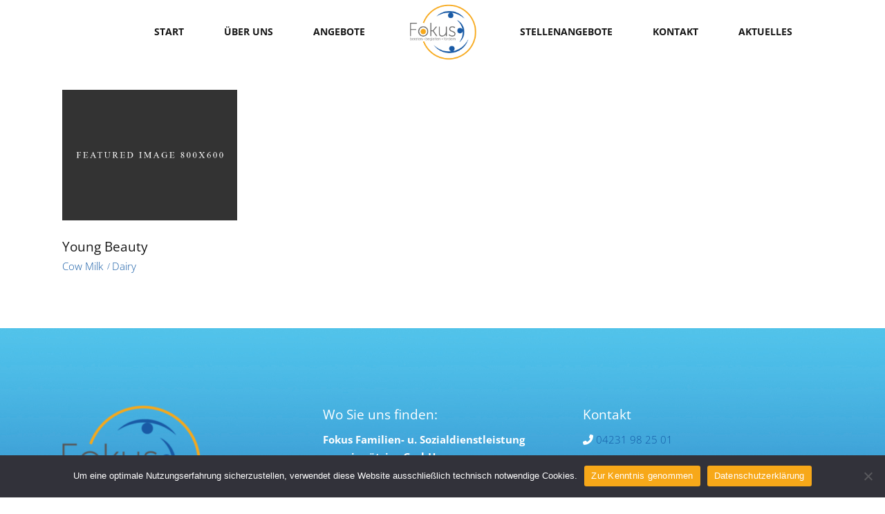

--- FILE ---
content_type: text/html; charset=UTF-8
request_url: https://fokus-verden.de/portfolio-tag/organic/
body_size: 15653
content:
<!DOCTYPE html>
<html lang="de">
<head>
	
		<meta charset="UTF-8"/>
		<link rel="profile" href="http://gmpg.org/xfn/11"/>
		
				<meta name="viewport" content="width=device-width,initial-scale=1,user-scalable=yes">
		<title>Organic &#8211; Fokus</title>
<meta name='robots' content='max-image-preview:large' />

<link rel="alternate" type="application/rss+xml" title="Fokus &raquo; Feed" href="https://fokus-verden.de/feed/" />
<link rel="alternate" type="application/rss+xml" title="Fokus &raquo; Kommentar-Feed" href="https://fokus-verden.de/comments/feed/" />
<link rel="alternate" type="application/rss+xml" title="Fokus &raquo; Organic Portfolio Tag Feed" href="https://fokus-verden.de/portfolio-tag/organic/feed/" />
<style id='wp-img-auto-sizes-contain-inline-css' type='text/css'>
img:is([sizes=auto i],[sizes^="auto," i]){contain-intrinsic-size:3000px 1500px}
/*# sourceURL=wp-img-auto-sizes-contain-inline-css */
</style>
<style id='wp-emoji-styles-inline-css' type='text/css'>

	img.wp-smiley, img.emoji {
		display: inline !important;
		border: none !important;
		box-shadow: none !important;
		height: 1em !important;
		width: 1em !important;
		margin: 0 0.07em !important;
		vertical-align: -0.1em !important;
		background: none !important;
		padding: 0 !important;
	}
/*# sourceURL=wp-emoji-styles-inline-css */
</style>
<style id='wp-block-library-inline-css' type='text/css'>
:root{--wp-block-synced-color:#7a00df;--wp-block-synced-color--rgb:122,0,223;--wp-bound-block-color:var(--wp-block-synced-color);--wp-editor-canvas-background:#ddd;--wp-admin-theme-color:#007cba;--wp-admin-theme-color--rgb:0,124,186;--wp-admin-theme-color-darker-10:#006ba1;--wp-admin-theme-color-darker-10--rgb:0,107,160.5;--wp-admin-theme-color-darker-20:#005a87;--wp-admin-theme-color-darker-20--rgb:0,90,135;--wp-admin-border-width-focus:2px}@media (min-resolution:192dpi){:root{--wp-admin-border-width-focus:1.5px}}.wp-element-button{cursor:pointer}:root .has-very-light-gray-background-color{background-color:#eee}:root .has-very-dark-gray-background-color{background-color:#313131}:root .has-very-light-gray-color{color:#eee}:root .has-very-dark-gray-color{color:#313131}:root .has-vivid-green-cyan-to-vivid-cyan-blue-gradient-background{background:linear-gradient(135deg,#00d084,#0693e3)}:root .has-purple-crush-gradient-background{background:linear-gradient(135deg,#34e2e4,#4721fb 50%,#ab1dfe)}:root .has-hazy-dawn-gradient-background{background:linear-gradient(135deg,#faaca8,#dad0ec)}:root .has-subdued-olive-gradient-background{background:linear-gradient(135deg,#fafae1,#67a671)}:root .has-atomic-cream-gradient-background{background:linear-gradient(135deg,#fdd79a,#004a59)}:root .has-nightshade-gradient-background{background:linear-gradient(135deg,#330968,#31cdcf)}:root .has-midnight-gradient-background{background:linear-gradient(135deg,#020381,#2874fc)}:root{--wp--preset--font-size--normal:16px;--wp--preset--font-size--huge:42px}.has-regular-font-size{font-size:1em}.has-larger-font-size{font-size:2.625em}.has-normal-font-size{font-size:var(--wp--preset--font-size--normal)}.has-huge-font-size{font-size:var(--wp--preset--font-size--huge)}.has-text-align-center{text-align:center}.has-text-align-left{text-align:left}.has-text-align-right{text-align:right}.has-fit-text{white-space:nowrap!important}#end-resizable-editor-section{display:none}.aligncenter{clear:both}.items-justified-left{justify-content:flex-start}.items-justified-center{justify-content:center}.items-justified-right{justify-content:flex-end}.items-justified-space-between{justify-content:space-between}.screen-reader-text{border:0;clip-path:inset(50%);height:1px;margin:-1px;overflow:hidden;padding:0;position:absolute;width:1px;word-wrap:normal!important}.screen-reader-text:focus{background-color:#ddd;clip-path:none;color:#444;display:block;font-size:1em;height:auto;left:5px;line-height:normal;padding:15px 23px 14px;text-decoration:none;top:5px;width:auto;z-index:100000}html :where(.has-border-color){border-style:solid}html :where([style*=border-top-color]){border-top-style:solid}html :where([style*=border-right-color]){border-right-style:solid}html :where([style*=border-bottom-color]){border-bottom-style:solid}html :where([style*=border-left-color]){border-left-style:solid}html :where([style*=border-width]){border-style:solid}html :where([style*=border-top-width]){border-top-style:solid}html :where([style*=border-right-width]){border-right-style:solid}html :where([style*=border-bottom-width]){border-bottom-style:solid}html :where([style*=border-left-width]){border-left-style:solid}html :where(img[class*=wp-image-]){height:auto;max-width:100%}:where(figure){margin:0 0 1em}html :where(.is-position-sticky){--wp-admin--admin-bar--position-offset:var(--wp-admin--admin-bar--height,0px)}@media screen and (max-width:600px){html :where(.is-position-sticky){--wp-admin--admin-bar--position-offset:0px}}

/*# sourceURL=wp-block-library-inline-css */
</style><style id='global-styles-inline-css' type='text/css'>
:root{--wp--preset--aspect-ratio--square: 1;--wp--preset--aspect-ratio--4-3: 4/3;--wp--preset--aspect-ratio--3-4: 3/4;--wp--preset--aspect-ratio--3-2: 3/2;--wp--preset--aspect-ratio--2-3: 2/3;--wp--preset--aspect-ratio--16-9: 16/9;--wp--preset--aspect-ratio--9-16: 9/16;--wp--preset--color--black: #000000;--wp--preset--color--cyan-bluish-gray: #abb8c3;--wp--preset--color--white: #ffffff;--wp--preset--color--pale-pink: #f78da7;--wp--preset--color--vivid-red: #cf2e2e;--wp--preset--color--luminous-vivid-orange: #ff6900;--wp--preset--color--luminous-vivid-amber: #fcb900;--wp--preset--color--light-green-cyan: #7bdcb5;--wp--preset--color--vivid-green-cyan: #00d084;--wp--preset--color--pale-cyan-blue: #8ed1fc;--wp--preset--color--vivid-cyan-blue: #0693e3;--wp--preset--color--vivid-purple: #9b51e0;--wp--preset--gradient--vivid-cyan-blue-to-vivid-purple: linear-gradient(135deg,rgb(6,147,227) 0%,rgb(155,81,224) 100%);--wp--preset--gradient--light-green-cyan-to-vivid-green-cyan: linear-gradient(135deg,rgb(122,220,180) 0%,rgb(0,208,130) 100%);--wp--preset--gradient--luminous-vivid-amber-to-luminous-vivid-orange: linear-gradient(135deg,rgb(252,185,0) 0%,rgb(255,105,0) 100%);--wp--preset--gradient--luminous-vivid-orange-to-vivid-red: linear-gradient(135deg,rgb(255,105,0) 0%,rgb(207,46,46) 100%);--wp--preset--gradient--very-light-gray-to-cyan-bluish-gray: linear-gradient(135deg,rgb(238,238,238) 0%,rgb(169,184,195) 100%);--wp--preset--gradient--cool-to-warm-spectrum: linear-gradient(135deg,rgb(74,234,220) 0%,rgb(151,120,209) 20%,rgb(207,42,186) 40%,rgb(238,44,130) 60%,rgb(251,105,98) 80%,rgb(254,248,76) 100%);--wp--preset--gradient--blush-light-purple: linear-gradient(135deg,rgb(255,206,236) 0%,rgb(152,150,240) 100%);--wp--preset--gradient--blush-bordeaux: linear-gradient(135deg,rgb(254,205,165) 0%,rgb(254,45,45) 50%,rgb(107,0,62) 100%);--wp--preset--gradient--luminous-dusk: linear-gradient(135deg,rgb(255,203,112) 0%,rgb(199,81,192) 50%,rgb(65,88,208) 100%);--wp--preset--gradient--pale-ocean: linear-gradient(135deg,rgb(255,245,203) 0%,rgb(182,227,212) 50%,rgb(51,167,181) 100%);--wp--preset--gradient--electric-grass: linear-gradient(135deg,rgb(202,248,128) 0%,rgb(113,206,126) 100%);--wp--preset--gradient--midnight: linear-gradient(135deg,rgb(2,3,129) 0%,rgb(40,116,252) 100%);--wp--preset--font-size--small: 13px;--wp--preset--font-size--medium: 20px;--wp--preset--font-size--large: 36px;--wp--preset--font-size--x-large: 42px;--wp--preset--spacing--20: 0.44rem;--wp--preset--spacing--30: 0.67rem;--wp--preset--spacing--40: 1rem;--wp--preset--spacing--50: 1.5rem;--wp--preset--spacing--60: 2.25rem;--wp--preset--spacing--70: 3.38rem;--wp--preset--spacing--80: 5.06rem;--wp--preset--shadow--natural: 6px 6px 9px rgba(0, 0, 0, 0.2);--wp--preset--shadow--deep: 12px 12px 50px rgba(0, 0, 0, 0.4);--wp--preset--shadow--sharp: 6px 6px 0px rgba(0, 0, 0, 0.2);--wp--preset--shadow--outlined: 6px 6px 0px -3px rgb(255, 255, 255), 6px 6px rgb(0, 0, 0);--wp--preset--shadow--crisp: 6px 6px 0px rgb(0, 0, 0);}:where(.is-layout-flex){gap: 0.5em;}:where(.is-layout-grid){gap: 0.5em;}body .is-layout-flex{display: flex;}.is-layout-flex{flex-wrap: wrap;align-items: center;}.is-layout-flex > :is(*, div){margin: 0;}body .is-layout-grid{display: grid;}.is-layout-grid > :is(*, div){margin: 0;}:where(.wp-block-columns.is-layout-flex){gap: 2em;}:where(.wp-block-columns.is-layout-grid){gap: 2em;}:where(.wp-block-post-template.is-layout-flex){gap: 1.25em;}:where(.wp-block-post-template.is-layout-grid){gap: 1.25em;}.has-black-color{color: var(--wp--preset--color--black) !important;}.has-cyan-bluish-gray-color{color: var(--wp--preset--color--cyan-bluish-gray) !important;}.has-white-color{color: var(--wp--preset--color--white) !important;}.has-pale-pink-color{color: var(--wp--preset--color--pale-pink) !important;}.has-vivid-red-color{color: var(--wp--preset--color--vivid-red) !important;}.has-luminous-vivid-orange-color{color: var(--wp--preset--color--luminous-vivid-orange) !important;}.has-luminous-vivid-amber-color{color: var(--wp--preset--color--luminous-vivid-amber) !important;}.has-light-green-cyan-color{color: var(--wp--preset--color--light-green-cyan) !important;}.has-vivid-green-cyan-color{color: var(--wp--preset--color--vivid-green-cyan) !important;}.has-pale-cyan-blue-color{color: var(--wp--preset--color--pale-cyan-blue) !important;}.has-vivid-cyan-blue-color{color: var(--wp--preset--color--vivid-cyan-blue) !important;}.has-vivid-purple-color{color: var(--wp--preset--color--vivid-purple) !important;}.has-black-background-color{background-color: var(--wp--preset--color--black) !important;}.has-cyan-bluish-gray-background-color{background-color: var(--wp--preset--color--cyan-bluish-gray) !important;}.has-white-background-color{background-color: var(--wp--preset--color--white) !important;}.has-pale-pink-background-color{background-color: var(--wp--preset--color--pale-pink) !important;}.has-vivid-red-background-color{background-color: var(--wp--preset--color--vivid-red) !important;}.has-luminous-vivid-orange-background-color{background-color: var(--wp--preset--color--luminous-vivid-orange) !important;}.has-luminous-vivid-amber-background-color{background-color: var(--wp--preset--color--luminous-vivid-amber) !important;}.has-light-green-cyan-background-color{background-color: var(--wp--preset--color--light-green-cyan) !important;}.has-vivid-green-cyan-background-color{background-color: var(--wp--preset--color--vivid-green-cyan) !important;}.has-pale-cyan-blue-background-color{background-color: var(--wp--preset--color--pale-cyan-blue) !important;}.has-vivid-cyan-blue-background-color{background-color: var(--wp--preset--color--vivid-cyan-blue) !important;}.has-vivid-purple-background-color{background-color: var(--wp--preset--color--vivid-purple) !important;}.has-black-border-color{border-color: var(--wp--preset--color--black) !important;}.has-cyan-bluish-gray-border-color{border-color: var(--wp--preset--color--cyan-bluish-gray) !important;}.has-white-border-color{border-color: var(--wp--preset--color--white) !important;}.has-pale-pink-border-color{border-color: var(--wp--preset--color--pale-pink) !important;}.has-vivid-red-border-color{border-color: var(--wp--preset--color--vivid-red) !important;}.has-luminous-vivid-orange-border-color{border-color: var(--wp--preset--color--luminous-vivid-orange) !important;}.has-luminous-vivid-amber-border-color{border-color: var(--wp--preset--color--luminous-vivid-amber) !important;}.has-light-green-cyan-border-color{border-color: var(--wp--preset--color--light-green-cyan) !important;}.has-vivid-green-cyan-border-color{border-color: var(--wp--preset--color--vivid-green-cyan) !important;}.has-pale-cyan-blue-border-color{border-color: var(--wp--preset--color--pale-cyan-blue) !important;}.has-vivid-cyan-blue-border-color{border-color: var(--wp--preset--color--vivid-cyan-blue) !important;}.has-vivid-purple-border-color{border-color: var(--wp--preset--color--vivid-purple) !important;}.has-vivid-cyan-blue-to-vivid-purple-gradient-background{background: var(--wp--preset--gradient--vivid-cyan-blue-to-vivid-purple) !important;}.has-light-green-cyan-to-vivid-green-cyan-gradient-background{background: var(--wp--preset--gradient--light-green-cyan-to-vivid-green-cyan) !important;}.has-luminous-vivid-amber-to-luminous-vivid-orange-gradient-background{background: var(--wp--preset--gradient--luminous-vivid-amber-to-luminous-vivid-orange) !important;}.has-luminous-vivid-orange-to-vivid-red-gradient-background{background: var(--wp--preset--gradient--luminous-vivid-orange-to-vivid-red) !important;}.has-very-light-gray-to-cyan-bluish-gray-gradient-background{background: var(--wp--preset--gradient--very-light-gray-to-cyan-bluish-gray) !important;}.has-cool-to-warm-spectrum-gradient-background{background: var(--wp--preset--gradient--cool-to-warm-spectrum) !important;}.has-blush-light-purple-gradient-background{background: var(--wp--preset--gradient--blush-light-purple) !important;}.has-blush-bordeaux-gradient-background{background: var(--wp--preset--gradient--blush-bordeaux) !important;}.has-luminous-dusk-gradient-background{background: var(--wp--preset--gradient--luminous-dusk) !important;}.has-pale-ocean-gradient-background{background: var(--wp--preset--gradient--pale-ocean) !important;}.has-electric-grass-gradient-background{background: var(--wp--preset--gradient--electric-grass) !important;}.has-midnight-gradient-background{background: var(--wp--preset--gradient--midnight) !important;}.has-small-font-size{font-size: var(--wp--preset--font-size--small) !important;}.has-medium-font-size{font-size: var(--wp--preset--font-size--medium) !important;}.has-large-font-size{font-size: var(--wp--preset--font-size--large) !important;}.has-x-large-font-size{font-size: var(--wp--preset--font-size--x-large) !important;}
/*# sourceURL=global-styles-inline-css */
</style>

<style id='classic-theme-styles-inline-css' type='text/css'>
/*! This file is auto-generated */
.wp-block-button__link{color:#fff;background-color:#32373c;border-radius:9999px;box-shadow:none;text-decoration:none;padding:calc(.667em + 2px) calc(1.333em + 2px);font-size:1.125em}.wp-block-file__button{background:#32373c;color:#fff;text-decoration:none}
/*# sourceURL=/wp-includes/css/classic-themes.min.css */
</style>
<link rel='stylesheet' id='contact-form-7-css' href='https://fokus-verden.de/wp-content/plugins/contact-form-7/includes/css/styles.css?ver=6.1.4' type='text/css' media='all' />
<link rel='stylesheet' id='cookie-notice-front-css' href='https://fokus-verden.de/wp-content/plugins/cookie-notice/css/front.min.css?ver=2.5.11' type='text/css' media='all' />
<link rel='stylesheet' id='rs-plugin-settings-css' href='https://fokus-verden.de/wp-content/plugins/revslider/public/assets/css/rs6.css?ver=6.2.23' type='text/css' media='all' />
<style id='rs-plugin-settings-inline-css' type='text/css'>
#rs-demo-id {}
/*# sourceURL=rs-plugin-settings-inline-css */
</style>
<link rel='stylesheet' id='hereford-edge-default-style-css' href='https://fokus-verden.de/wp-content/themes/hereford/style.css?ver=6.9' type='text/css' media='all' />
<link rel='stylesheet' id='hereford-edge-modules-css' href='https://fokus-verden.de/wp-content/themes/hereford/assets/css/modules.min.css?ver=6.9' type='text/css' media='all' />
<link rel='stylesheet' id='edgtf-font-awesome-css' href='https://fokus-verden.de/wp-content/themes/hereford/assets/css/font-awesome/css/font-awesome.min.css?ver=6.9' type='text/css' media='all' />
<link rel='stylesheet' id='edgtf-font-elegant-css' href='https://fokus-verden.de/wp-content/themes/hereford/assets/css/elegant-icons/style.min.css?ver=6.9' type='text/css' media='all' />
<link rel='stylesheet' id='edgtf-ion-icons-css' href='https://fokus-verden.de/wp-content/themes/hereford/assets/css/ion-icons/css/ionicons.min.css?ver=6.9' type='text/css' media='all' />
<link rel='stylesheet' id='edgtf-linea-icons-css' href='https://fokus-verden.de/wp-content/themes/hereford/assets/css/linea-icons/style.css?ver=6.9' type='text/css' media='all' />
<link rel='stylesheet' id='edgtf-linear-icons-css' href='https://fokus-verden.de/wp-content/themes/hereford/assets/css/linear-icons/style.css?ver=6.9' type='text/css' media='all' />
<link rel='stylesheet' id='edgtf-simple-line-icons-css' href='https://fokus-verden.de/wp-content/themes/hereford/assets/css/simple-line-icons/simple-line-icons.css?ver=6.9' type='text/css' media='all' />
<link rel='stylesheet' id='edgtf-dripicons-css' href='https://fokus-verden.de/wp-content/themes/hereford/assets/css/dripicons/dripicons.css?ver=6.9' type='text/css' media='all' />
<link rel='stylesheet' id='mediaelement-css' href='https://fokus-verden.de/wp-includes/js/mediaelement/mediaelementplayer-legacy.min.css?ver=4.2.17' type='text/css' media='all' />
<link rel='stylesheet' id='wp-mediaelement-css' href='https://fokus-verden.de/wp-includes/js/mediaelement/wp-mediaelement.min.css?ver=6.9' type='text/css' media='all' />
<link rel='stylesheet' id='hereford-edge-style-dynamic-css' href='https://fokus-verden.de/wp-content/themes/hereford/assets/css/style_dynamic.css?ver=1700489038' type='text/css' media='all' />
<link rel='stylesheet' id='hereford-edge-modules-responsive-css' href='https://fokus-verden.de/wp-content/themes/hereford/assets/css/modules-responsive.min.css?ver=6.9' type='text/css' media='all' />
<link rel='stylesheet' id='hereford-edge-style-dynamic-responsive-css' href='https://fokus-verden.de/wp-content/themes/hereford/assets/css/style_dynamic_responsive.css?ver=1700489038' type='text/css' media='all' />
<link rel='stylesheet' id='hereford-edge-google-fonts-css' href='//fokus-verden.de/wp-content/uploads/omgf/hereford-edge-google-fonts-mod-setcf/hereford-edge-google-fonts-mod-setcf.css?ver=1666695651' type='text/css' media='all' />
<link rel='stylesheet' id='js_composer_front-css' href='https://fokus-verden.de/wp-content/plugins/js_composer/assets/css/js_composer.min.css?ver=6.4.1' type='text/css' media='all' />
<script type="text/javascript" id="cookie-notice-front-js-before">
/* <![CDATA[ */
var cnArgs = {"ajaxUrl":"https:\/\/fokus-verden.de\/wp-admin\/admin-ajax.php","nonce":"6a3fe16abf","hideEffect":"fade","position":"bottom","onScroll":false,"onScrollOffset":100,"onClick":false,"cookieName":"cookie_notice_accepted","cookieTime":2592000,"cookieTimeRejected":2592000,"globalCookie":false,"redirection":false,"cache":false,"revokeCookies":false,"revokeCookiesOpt":"automatic"};

//# sourceURL=cookie-notice-front-js-before
/* ]]> */
</script>
<script type="text/javascript" src="https://fokus-verden.de/wp-content/plugins/cookie-notice/js/front.min.js?ver=2.5.11" id="cookie-notice-front-js"></script>
<script type="text/javascript" src="https://fokus-verden.de/wp-includes/js/jquery/jquery.min.js?ver=3.7.1" id="jquery-core-js"></script>
<script type="text/javascript" src="https://fokus-verden.de/wp-includes/js/jquery/jquery-migrate.min.js?ver=3.4.1" id="jquery-migrate-js"></script>
<script type="text/javascript" src="https://fokus-verden.de/wp-content/plugins/revslider/public/assets/js/rbtools.min.js?ver=6.2.23" id="tp-tools-js"></script>
<script type="text/javascript" src="https://fokus-verden.de/wp-content/plugins/revslider/public/assets/js/rs6.min.js?ver=6.2.23" id="revmin-js"></script>
<link rel="https://api.w.org/" href="https://fokus-verden.de/wp-json/" /><link rel="EditURI" type="application/rsd+xml" title="RSD" href="https://fokus-verden.de/xmlrpc.php?rsd" />
<meta name="generator" content="WordPress 6.9" />
<link href="https://fokus-verden.de/wp-content/fontawesome/css/all.css" rel="stylesheet"><meta name="generator" content="Powered by WPBakery Page Builder - drag and drop page builder for WordPress."/>
<meta name="generator" content="Powered by Slider Revolution 6.2.23 - responsive, Mobile-Friendly Slider Plugin for WordPress with comfortable drag and drop interface." />
<link rel="icon" href="https://fokus-verden.de/wp-content/uploads/2021/03/cropped-favicon-32x32.png" sizes="32x32" />
<link rel="icon" href="https://fokus-verden.de/wp-content/uploads/2021/03/cropped-favicon-192x192.png" sizes="192x192" />
<link rel="apple-touch-icon" href="https://fokus-verden.de/wp-content/uploads/2021/03/cropped-favicon-180x180.png" />
<meta name="msapplication-TileImage" content="https://fokus-verden.de/wp-content/uploads/2021/03/cropped-favicon-270x270.png" />
<script type="text/javascript">function setREVStartSize(e){
			//window.requestAnimationFrame(function() {				 
				window.RSIW = window.RSIW===undefined ? window.innerWidth : window.RSIW;	
				window.RSIH = window.RSIH===undefined ? window.innerHeight : window.RSIH;	
				try {								
					var pw = document.getElementById(e.c).parentNode.offsetWidth,
						newh;
					pw = pw===0 || isNaN(pw) ? window.RSIW : pw;
					e.tabw = e.tabw===undefined ? 0 : parseInt(e.tabw);
					e.thumbw = e.thumbw===undefined ? 0 : parseInt(e.thumbw);
					e.tabh = e.tabh===undefined ? 0 : parseInt(e.tabh);
					e.thumbh = e.thumbh===undefined ? 0 : parseInt(e.thumbh);
					e.tabhide = e.tabhide===undefined ? 0 : parseInt(e.tabhide);
					e.thumbhide = e.thumbhide===undefined ? 0 : parseInt(e.thumbhide);
					e.mh = e.mh===undefined || e.mh=="" || e.mh==="auto" ? 0 : parseInt(e.mh,0);		
					if(e.layout==="fullscreen" || e.l==="fullscreen") 						
						newh = Math.max(e.mh,window.RSIH);					
					else{					
						e.gw = Array.isArray(e.gw) ? e.gw : [e.gw];
						for (var i in e.rl) if (e.gw[i]===undefined || e.gw[i]===0) e.gw[i] = e.gw[i-1];					
						e.gh = e.el===undefined || e.el==="" || (Array.isArray(e.el) && e.el.length==0)? e.gh : e.el;
						e.gh = Array.isArray(e.gh) ? e.gh : [e.gh];
						for (var i in e.rl) if (e.gh[i]===undefined || e.gh[i]===0) e.gh[i] = e.gh[i-1];
											
						var nl = new Array(e.rl.length),
							ix = 0,						
							sl;					
						e.tabw = e.tabhide>=pw ? 0 : e.tabw;
						e.thumbw = e.thumbhide>=pw ? 0 : e.thumbw;
						e.tabh = e.tabhide>=pw ? 0 : e.tabh;
						e.thumbh = e.thumbhide>=pw ? 0 : e.thumbh;					
						for (var i in e.rl) nl[i] = e.rl[i]<window.RSIW ? 0 : e.rl[i];
						sl = nl[0];									
						for (var i in nl) if (sl>nl[i] && nl[i]>0) { sl = nl[i]; ix=i;}															
						var m = pw>(e.gw[ix]+e.tabw+e.thumbw) ? 1 : (pw-(e.tabw+e.thumbw)) / (e.gw[ix]);					
						newh =  (e.gh[ix] * m) + (e.tabh + e.thumbh);
					}				
					if(window.rs_init_css===undefined) window.rs_init_css = document.head.appendChild(document.createElement("style"));					
					document.getElementById(e.c).height = newh+"px";
					window.rs_init_css.innerHTML += "#"+e.c+"_wrapper { height: "+newh+"px }";				
				} catch(e){
					console.log("Failure at Presize of Slider:" + e)
				}					   
			//});
		  };</script>
		<style type="text/css" id="wp-custom-css">
			.edgtf-main-menu>ul>li.edgtf-active-item>a {
color: #f7a817;
}

.edgtf-main-menu>ul>l>a:hover {
    color:#f7a817
}

.edgtf-drop-down > ul > li:hover{
    color:#f7a817
} 

.edgtf-main-menu ul li a:hover {
    color: #f7a817;
}

.edgtf-drop-down .second .inner ul li.current-menu-item>a
 {
    color: #f7a817;
}

.vc-hoverbox-inner{
height: 400px; 
}

.edgtf-drop-down .second .inner ul li a {
	padding: 4px 20px;
}

/* Extra small devices (phones, 600px and down) */
@media only screen and (max-width: 600px) {
.vc-hoverbox-back-inner p {
		font-size: 14px;
	}
		
}

/* Small devices (portrait tablets and large phones, 600px and up) */
@media only screen and (min-width: 600px) {

	.vc-hoverbox-back-inner p {
		font-size: 14px;
	}
}

/* Medium devices (landscape tablets, 768px and up) */
@media only screen and (min-width: 768px) {
.vc_col-sm-3 {
        width: 50%;
    }
}

/* Large devices (laptops/desktops, 992px and up) */
@media only screen and (min-width: 992px) {
	.vc_col-sm-3 {
        width: 25%;
    }
}

/* Extra large devices (large laptops and desktops, 1200px and up) */
@media only screen and (min-width: 1200px) {...}		</style>
		<noscript><style> .wpb_animate_when_almost_visible { opacity: 1; }</style></noscript></head>
<body class="archive tax-portfolio-tag term-organic term-104 wp-theme-hereford cookies-not-set hereford-core-1.1.2 hereford-ver-1.6 edgtf-grid-1200 edgtf-empty-google-api edgtf-wide-dropdown-menu-content-in-grid edgtf-fixed-on-scroll edgtf-dropdown-default edgtf-header-divided edgtf-menu-area-shadow-disable edgtf-menu-area-in-grid-shadow-disable edgtf-menu-area-border-disable edgtf-menu-area-in-grid-border-disable edgtf-logo-area-border-disable edgtf-header-vertical-shadow-disable edgtf-header-vertical-border-disable edgtf-side-menu-slide-from-right edgtf-default-mobile-header edgtf-sticky-up-mobile-header edgtf-fullscreen-search edgtf-search-fade wpb-js-composer js-comp-ver-6.4.1 vc_responsive" itemscope itemtype="http://schema.org/WebPage">
	<section class="edgtf-side-menu">
	<a class="edgtf-close-side-menu edgtf-close-side-menu-svg-path" href="#">
			</a>
	</section>
    
    <div class="edgtf-wrapper">
        <div class="edgtf-wrapper-inner">
            <div class="edgtf-fullscreen-search-holder">
	<a class="edgtf-search-close edgtf-search-close-icon-pack" href="javascript:void(0)">
		<i class="edgtf-icon-ion-icon ion-close "></i>	</a>
	<div class="edgtf-fullscreen-search-table">
		<div class="edgtf-fullscreen-search-cell">
			<div class="edgtf-fullscreen-search-inner">
				<form action="https://fokus-verden.de/" class="edgtf-fullscreen-search-form" method="get">
					<div class="edgtf-form-holder">
						<div class="edgtf-form-holder-inner">
							<div class="edgtf-field-holder">
								<input type="text" placeholder="Search for..." name="s" class="edgtf-search-field" autocomplete="off"/>
							</div>
							<button type="submit" class="edgtf-search-submit edgtf-search-submit-icon-pack">
								<i class="edgtf-icon-ion-icon ion-ios-search "></i>							</button>
							<div class="edgtf-line"></div>
						</div>
					</div>
				</form>
			</div>
		</div>
	</div>
</div>
<header class="edgtf-page-header">
		
            <div class="edgtf-fixed-wrapper">
    	        
    <div class="edgtf-menu-area">
	    	    
                    <div class="edgtf-grid">
        	            
        <div class="edgtf-vertical-align-containers">
            <div class="edgtf-position-left"><!--
             --><div class="edgtf-divided-left-widget-area">
                    <div class="edgtf-divided-left-widget-area-inner">
                                            </div>
                </div>
                <div class="edgtf-position-left-inner">
                    
	<nav class="edgtf-main-menu edgtf-drop-down edgtf-divided-left-part edgtf-default-nav">
	    <ul id="menu-divided-left" class="clearfix"><li id="nav-menu-item-4238" class="menu-item menu-item-type-post_type menu-item-object-page menu-item-home  narrow"><a href="https://fokus-verden.de/" class=""><span class="item_outer"><span class="item_text">Start</span></span></a></li>
<li id="nav-menu-item-5512" class="menu-item menu-item-type-post_type menu-item-object-page menu-item-has-children  has_sub narrow"><a href="https://fokus-verden.de/ueberuns/" class=""><span class="item_outer"><span class="item_text">Über uns</span><i class="edgtf-menu-arrow fa fa-angle-down"></i></span></a>
<div class="second"><div class="inner"><ul>
	<li id="nav-menu-item-5771" class="menu-item menu-item-type-post_type menu-item-object-page "><a href="https://fokus-verden.de/ansprechpartner/" class=""><span class="item_outer"><span class="item_text">Ansprechpartner</span></span></a></li>
	<li id="nav-menu-item-5772" class="menu-item menu-item-type-post_type menu-item-object-page "><a href="https://fokus-verden.de/standorte/" class=""><span class="item_outer"><span class="item_text">Standorte</span></span></a></li>
	<li id="nav-menu-item-5773" class="menu-item menu-item-type-post_type menu-item-object-page "><a href="https://fokus-verden.de/beschwerde/" class=""><span class="item_outer"><span class="item_text">Beschwerdemanagement</span></span></a></li>
</ul></div></div>
</li>
<li id="nav-menu-item-5545" class="menu-item menu-item-type-post_type menu-item-object-page menu-item-has-children  has_sub narrow"><a href="https://fokus-verden.de/angebote/" class=""><span class="item_outer"><span class="item_text">Angebote</span><i class="edgtf-menu-arrow fa fa-angle-down"></i></span></a>
<div class="second"><div class="inner"><ul>
	<li id="nav-menu-item-5672" class="menu-item menu-item-type-post_type menu-item-object-page "><a href="https://fokus-verden.de/bremen/" class=""><span class="item_outer"><span class="item_text">Bremen</span></span></a></li>
	<li id="nav-menu-item-6346" class="menu-item menu-item-type-post_type menu-item-object-page "><a href="https://fokus-verden.de/verden/" class=""><span class="item_outer"><span class="item_text">Verden</span></span></a></li>
	<li id="nav-menu-item-5685" class="menu-item menu-item-type-post_type menu-item-object-page "><a href="https://fokus-verden.de/weyhe/" class=""><span class="item_outer"><span class="item_text">Weyhe</span></span></a></li>
	<li id="nav-menu-item-6017" class="menu-item menu-item-type-custom menu-item-object-custom "><a href="https://stadtwaldfarm.fokus-verden.de" class=""><span class="item_outer"><span class="item_text">Stadtwaldfarm</span></span></a></li>
</ul></div></div>
</li>
</ul>	</nav>

                </div>
            </div>
            <div class="edgtf-position-center"><!--
             --><div class="edgtf-position-center-inner">
                    

<div class="edgtf-logo-wrapper">
    <a itemprop="url" href="https://fokus-verden.de/" style="height: 260px;">
        <img itemprop="image" class="edgtf-normal-logo" src="https://fokus-verden.de/wp-content/uploads/2021/02/Logo_webseite_Zeichenflaeche-1.png" width="625" height="521"  alt="logo"/>
        <img itemprop="image" class="edgtf-dark-logo" src="https://fokus-verden.de/wp-content/uploads/2021/02/Logo_webseite_Zeichenflaeche-1.png" width="625" height="521"  alt="dark logo"/>        <img itemprop="image" class="edgtf-light-logo" src="https://fokus-verden.de/wp-content/uploads/2021/02/Logo_webseite_Zeichenflaeche-1.png" width="625" height="521"  alt="light logo"/>    </a>
</div>

                </div>
            </div>
            <div class="edgtf-position-right"><!--
             --><div class="edgtf-position-right-inner">
                    
<nav class="edgtf-main-menu edgtf-drop-down edgtf-divided-right-part edgtf-default-nav">
    <ul id="menu-divided-right" class="clearfix"><li id="nav-menu-item-5819" class="menu-item menu-item-type-post_type menu-item-object-page menu-item-has-children  has_sub narrow"><a href="https://fokus-verden.de/stellenangebote/" class=""><span class="item_outer"><span class="item_text">Stellenangebote</span><i class="edgtf-menu-arrow fa fa-angle-down"></i></span></a>
<div class="second"><div class="inner"><ul>
	<li id="nav-menu-item-5982" class="menu-item menu-item-type-post_type menu-item-object-page "><a href="https://fokus-verden.de/arbeitgeber/" class=""><span class="item_outer"><span class="item_text">Wir als Arbeitgeber</span></span></a></li>
	<li id="nav-menu-item-6941" class="menu-item menu-item-type-post_type menu-item-object-page "></li>
	<li id="nav-menu-item-5794" class="menu-item menu-item-type-post_type menu-item-object-page "><a href="https://fokus-verden.de/hilfen-zur-erziehung/" class=""><span class="item_outer"><span class="item_text">Hilfen zur Erziehung</span></span></a></li>
	<li id="nav-menu-item-5793" class="menu-item menu-item-type-post_type menu-item-object-page "><a href="https://fokus-verden.de/schulbezogene-hilfen/" class=""><span class="item_outer"><span class="item_text">Schulbezogene Hilfen</span></span></a></li>
	<li id="nav-menu-item-6006" class="menu-item menu-item-type-post_type menu-item-object-page "></li>
	<li id="nav-menu-item-6418" class="menu-item menu-item-type-post_type menu-item-object-page "></li>
</ul></div></div>
</li>
<li id="nav-menu-item-5829" class="menu-item menu-item-type-post_type menu-item-object-page  narrow"><a href="https://fokus-verden.de/kontakt/" class=""><span class="item_outer"><span class="item_text">Kontakt</span></span></a></li>
<li id="nav-menu-item-6175" class="menu-item menu-item-type-post_type menu-item-object-page menu-item-has-children  has_sub narrow"><a href="https://fokus-verden.de/aktuelles/" class=""><span class="item_outer"><span class="item_text">Aktuelles</span><i class="edgtf-menu-arrow fa fa-angle-down"></i></span></a>
<div class="second"><div class="inner"><ul>
	<li id="nav-menu-item-6215" class="menu-item menu-item-type-post_type menu-item-object-page "><a href="https://fokus-verden.de/termine05/" class=""><span class="item_outer"><span class="item_text">Termine</span></span></a></li>
</ul></div></div>
</li>
</ul></nav>

                </div>
                <div class="edgtf-divided-right-widget-area">
                    <div class="edgtf-divided-right-widget-area-inner">
                        <div class="edgtf-position-right-inner-wrap">
                            		
		<a class="edgtf-side-menu-button-opener edgtf-icon-has-hover edgtf-side-menu-button-opener-svg-path"  href="javascript:void(0)" >
			<span class="edgtf-side-menu-icon">
				            </span>
		</a>
	                        </div>
                    </div>
                </div>
            </div>
        </div>
	            
                    </div>
            </div>
	
            </div>
		
		
	</header>


<header class="edgtf-mobile-header">
		
	<div class="edgtf-mobile-header-inner">
		<div class="edgtf-mobile-header-holder">
			<div class="edgtf-grid">
				<div class="edgtf-vertical-align-containers">
					<div class="edgtf-vertical-align-containers">
													<div class="edgtf-mobile-menu-opener edgtf-mobile-menu-opener-icon-pack">
								<a href="javascript:void(0)">
									<span class="edgtf-mobile-menu-icon">
										<span aria-hidden="true" class="edgtf-icon-font-elegant icon_menu "></span>									</span>
																	</a>
							</div>
												<div class="edgtf-position-center"><!--
						 --><div class="edgtf-position-center-inner">
								

<div class="edgtf-mobile-logo-wrapper">
    <a itemprop="url" href="https://fokus-verden.de/" style="height: 62px">
        <img itemprop="image" src="https://fokus-verden.de/wp-content/uploads/2021/02/Logo_webseite_footer-1-e1612701372842.png"  alt="Mobile Logo"/>
    </a>
</div>

							</div>
						</div>
						<div class="edgtf-position-right"><!--
						 --><div class="edgtf-position-right-inner">
															</div>
						</div>
					</div>
				</div>
			</div>
		</div>
		
    <nav class="edgtf-mobile-nav">
        <div class="edgtf-grid">
            <ul id="menu-mobile-menu" class=""><li id="mobile-menu-item-5757" class="menu-item menu-item-type-post_type menu-item-object-page menu-item-home "><a href="https://fokus-verden.de/" class=""><span>Start</span></a></li>
<li id="mobile-menu-item-5748" class="menu-item menu-item-type-post_type menu-item-object-page menu-item-has-children  has_sub"><a href="https://fokus-verden.de/ueberuns/" class=""><span>Über uns</span></a><span class="mobile_arrow"><i class="edgtf-sub-arrow fa fa-angle-right"></i><i class="fa fa-angle-down"></i></span>
<ul class="sub_menu">
	<li id="mobile-menu-item-5752" class="menu-item menu-item-type-post_type menu-item-object-page "><a href="https://fokus-verden.de/ansprechpartner/" class=""><span>Ansprechpartner</span></a></li>
	<li id="mobile-menu-item-5753" class="menu-item menu-item-type-post_type menu-item-object-page "><a href="https://fokus-verden.de/standorte/" class=""><span>Standorte</span></a></li>
	<li id="mobile-menu-item-5756" class="menu-item menu-item-type-post_type menu-item-object-page "><a href="https://fokus-verden.de/beschwerde/" class=""><span>Beschwerdemanagement</span></a></li>
</ul>
</li>
<li id="mobile-menu-item-5754" class="menu-item menu-item-type-post_type menu-item-object-page menu-item-has-children  has_sub"><a href="https://fokus-verden.de/angebote/" class=""><span>Angebote</span></a><span class="mobile_arrow"><i class="edgtf-sub-arrow fa fa-angle-right"></i><i class="fa fa-angle-down"></i></span>
<ul class="sub_menu">
	<li id="mobile-menu-item-5751" class="menu-item menu-item-type-post_type menu-item-object-page "><a href="https://fokus-verden.de/bremen/" class=""><span>Bremen</span></a></li>
	<li id="mobile-menu-item-6347" class="menu-item menu-item-type-post_type menu-item-object-page "><a href="https://fokus-verden.de/verden/" class=""><span>Verden</span></a></li>
	<li id="mobile-menu-item-5749" class="menu-item menu-item-type-post_type menu-item-object-page "><a href="https://fokus-verden.de/weyhe/" class=""><span>Weyhe</span></a></li>
	<li id="mobile-menu-item-6018" class="menu-item menu-item-type-custom menu-item-object-custom "><a href="https://stadtwaldfarm.fokus-verden.de" class=""><span>Stadtwaldfarm</span></a></li>
</ul>
</li>
<li id="mobile-menu-item-5820" class="menu-item menu-item-type-post_type menu-item-object-page menu-item-has-children  has_sub"><a href="https://fokus-verden.de/stellenangebote/" class=""><span>Stellenangebote</span></a><span class="mobile_arrow"><i class="edgtf-sub-arrow fa fa-angle-right"></i><i class="fa fa-angle-down"></i></span>
<ul class="sub_menu">
	<li id="mobile-menu-item-6020" class="menu-item menu-item-type-post_type menu-item-object-page "><a href="https://fokus-verden.de/arbeitgeber/" class=""><span>Wir als Arbeitgeber</span></a></li>
	<li id="mobile-menu-item-6994" class="menu-item menu-item-type-post_type menu-item-object-page "><a href="https://fokus-verden.de/hilfen-zur-erziehung/" class=""><span>Hilfen zur Erziehung</span></a></li>
	<li id="mobile-menu-item-6993" class="menu-item menu-item-type-post_type menu-item-object-page "><a href="https://fokus-verden.de/schulbezogene-hilfen/" class=""><span>Schulbezogene Hilfen</span></a></li>
</ul>
</li>
<li id="mobile-menu-item-5745" class="menu-item menu-item-type-post_type menu-item-object-page "><a href="https://fokus-verden.de/kontakt/" class=""><span>Kontakt</span></a></li>
<li id="mobile-menu-item-6176" class="menu-item menu-item-type-post_type menu-item-object-page menu-item-has-children  has_sub"><a href="https://fokus-verden.de/aktuelles/" class=""><span>Aktuelles</span></a><span class="mobile_arrow"><i class="edgtf-sub-arrow fa fa-angle-right"></i><i class="fa fa-angle-down"></i></span>
<ul class="sub_menu">
	<li id="mobile-menu-item-6214" class="menu-item menu-item-type-post_type menu-item-object-page "><a href="https://fokus-verden.de/termine05/" class=""><span>Termine</span></a></li>
</ul>
</li>
</ul>        </div>
    </nav>

	</div>
	
	</header>

			<a id='edgtf-back-to-top' href='#'>
                <span class="edgtf-icon-stack">
                     <span aria-hidden="true" class="edgtf-icon-font-elegant arrow_carrot-up  "></span>                </span>
			</a>
			        
            <div class="edgtf-content" >
                <div class="edgtf-content-inner"><div class="edgtf-container edgtf-default-page-template">
		<div class="edgtf-container-inner clearfix">
		<div class="edgtf-portfolio-list-holder edgtf-pl-gallery edgtf-normal-space edgtf-pl-four-columns edgtf-pl-standard-shader    edgtf-pl-pag-load-more     "  data-type=gallery data-number-of-columns=4 data-space-between-items=normal data-number-of-items=12 data-image-proportions=landscape data-enable-fixed-proportions=no data-enable-image-shadow=no data-tag=organic data-orderby=date data-order=ASC data-item-style=standard-shader data-enable-title=yes data-title-tag=h4 data-enable-category=yes data-enable-count-images=yes data-enable-excerpt=no data-excerpt-length=20 data-pagination-type=load-more data-filter=no data-filter-order-by=name data-enable-article-animation=no data-portfolio-slider-on=no data-enable-loop=yes data-enable-autoplay=yes data-slider-speed=5000 data-slider-speed-animation=600 data-enable-navigation=yes data-enable-pagination=yes data-max-num-pages=1 data-next-page=2>
		<div class="edgtf-pl-inner edgtf-outer-space  clearfix">
		<article class="edgtf-pl-item edgtf-item-space  post-259 portfolio-item type-portfolio-item status-publish hentry portfolio-category-cow-milk portfolio-category-dairy portfolio-tag-cow portfolio-tag-milk portfolio-tag-organic">
	<div class="edgtf-pl-item-inner">
		<div class="edgtf-pli-image">
			<img itemprop="image" class="edgtf-pl-original-image" width="800" height="600" src="https://fokus-verden.de/wp-content/plugins/hereford-core/post-types/portfolio/assets/img/portfolio_featured_image.jpg" alt="Portfolio Featured Image" />
	</div>
<div class="edgtf-pli-text-holder" >
	<div class="edgtf-pli-text-wrapper">
		<div class="edgtf-pli-text">
				<h4 itemprop="name" class="edgtf-pli-title entry-title" >
		Young Beauty	</h4>

					<div class="edgtf-pli-category-holder">
							<a itemprop="url" class="edgtf-pli-category" href="https://fokus-verden.de/portfolio-category/cow-milk/">Cow Milk</a>
							<a itemprop="url" class="edgtf-pli-category" href="https://fokus-verden.de/portfolio-category/dairy/">Dairy</a>
					</div>
	
			
					</div>
	</div>
</div>
		<a itemprop="url" class="edgtf-pli-link edgtf-block-drag-link" href="https://fokus-verden.de/portfolio-item/young-beauty/" target="_self"></a>
	</div>
</article>	</div>
	
	</div>	</div>
	</div>
</div> <!-- close div.content_inner -->
	</div>  <!-- close div.content -->
					<footer class="edgtf-page-footer ">
                				<div class="edgtf-footer-top-holder">
    <div class="edgtf-footer-top-inner edgtf-grid">
        <div class="edgtf-grid-row edgtf-footer-top-alignment-left">
                            <div class="edgtf-column-content edgtf-grid-col-4">
                    <div id="media_image-2" class="widget edgtf-footer-column-1 widget_media_image"><img width="200" height="166" src="https://fokus-verden.de/wp-content/uploads/2021/02/Logo_webseite_footer-e1612698978926.png" class="image wp-image-5730  attachment-full size-full" alt="" style="max-width: 100%; height: auto;" decoding="async" loading="lazy" /></div>                </div>
                            <div class="edgtf-column-content edgtf-grid-col-4">
                    <div id="text-3" class="widget edgtf-footer-column-2 widget_text"><div class="edgtf-widget-title-holder"><h4 class="edgtf-widget-title">Wo Sie uns finden:</h4></div>			<div class="textwidget"><p><strong>Fokus Familien- u. Sozialdienstleistung gemeinnützige GmbH</strong></p>
<p>Große Straße 52<br />
27283 Verden (Aller)</p>
</div>
		</div>                </div>
                            <div class="edgtf-column-content edgtf-grid-col-4">
                    <div id="text-11" class="widget edgtf-footer-column-3 widget_text"><div class="edgtf-widget-title-holder"><h4 class="edgtf-widget-title">Kontakt</h4></div>			<div class="textwidget"><p><i class="fas fa-phone-alt"></i> <a href="tel:00494231982501"> 04231 98 25 01</a></p>
<p><i class="fas fa-fax"></i> <a href="fax:00494231982502"> 04231 98 25 02</a></p>
<p><i class="fas fa-envelope"></i>  <a href="mailto:info@fokus-verden.de"> info@fokus-verden.de</a></p>
</div>
		</div>		
		<a class="edgtf-social-icon-widget-holder edgtf-icon-has-hover" data-hover-color="#ffffff" style="color: #ffffff;;font-size: 16px;margin: 0px 10px 0px 0px;" href="https://de-de.facebook.com/fokus.de/" target="_blank">
			<span class="edgtf-social-icon-widget fa fa-facebook     "></span>		</a>
		                </div>
                    </div>
    </div>
</div><div class="edgtf-footer-bottom-holder">
    <div class="edgtf-footer-bottom-inner edgtf-grid">
        <div class="edgtf-grid-row ">
                            <div class="edgtf-grid-col-6">
                    <div id="text-12" class="widget edgtf-footer-bottom-column-1 widget_text">			<div class="textwidget"><p style="color: black;">© Copyright 2025 Fokus Familien- u. Sozialdienstleistung gemeinnützige GmbH</p>
</div>
		</div>                </div>
                            <div class="edgtf-grid-col-6">
                    <div id="text-13" class="widget edgtf-footer-bottom-column-2 widget_text">			<div class="textwidget"><p style="color: black;"><a href="https://fokus-verden.de/impressum" target="_blank" rel="noopener">Impressum</a> | <a href="https://fokus-verden.de/datenschutz" target="_blank" rel="noopener">Datenschutz</a></p>
</div>
		</div>                </div>
                    </div>
    </div>
</div>			</footer>
		        	</div> <!-- close div.edgtf-wrapper-inner  -->
</div> <!-- close div.edgtf-wrapper -->
<script type="speculationrules">
{"prefetch":[{"source":"document","where":{"and":[{"href_matches":"/*"},{"not":{"href_matches":["/wp-*.php","/wp-admin/*","/wp-content/uploads/*","/wp-content/*","/wp-content/plugins/*","/wp-content/themes/hereford/*","/*\\?(.+)"]}},{"not":{"selector_matches":"a[rel~=\"nofollow\"]"}},{"not":{"selector_matches":".no-prefetch, .no-prefetch a"}}]},"eagerness":"conservative"}]}
</script>
<script type="text/javascript" src="https://fokus-verden.de/wp-includes/js/dist/hooks.min.js?ver=dd5603f07f9220ed27f1" id="wp-hooks-js"></script>
<script type="text/javascript" src="https://fokus-verden.de/wp-includes/js/dist/i18n.min.js?ver=c26c3dc7bed366793375" id="wp-i18n-js"></script>
<script type="text/javascript" id="wp-i18n-js-after">
/* <![CDATA[ */
wp.i18n.setLocaleData( { 'text direction\u0004ltr': [ 'ltr' ] } );
//# sourceURL=wp-i18n-js-after
/* ]]> */
</script>
<script type="text/javascript" src="https://fokus-verden.de/wp-content/plugins/contact-form-7/includes/swv/js/index.js?ver=6.1.4" id="swv-js"></script>
<script type="text/javascript" id="contact-form-7-js-translations">
/* <![CDATA[ */
( function( domain, translations ) {
	var localeData = translations.locale_data[ domain ] || translations.locale_data.messages;
	localeData[""].domain = domain;
	wp.i18n.setLocaleData( localeData, domain );
} )( "contact-form-7", {"translation-revision-date":"2025-10-26 03:28:49+0000","generator":"GlotPress\/4.0.3","domain":"messages","locale_data":{"messages":{"":{"domain":"messages","plural-forms":"nplurals=2; plural=n != 1;","lang":"de"},"This contact form is placed in the wrong place.":["Dieses Kontaktformular wurde an der falschen Stelle platziert."],"Error:":["Fehler:"]}},"comment":{"reference":"includes\/js\/index.js"}} );
//# sourceURL=contact-form-7-js-translations
/* ]]> */
</script>
<script type="text/javascript" id="contact-form-7-js-before">
/* <![CDATA[ */
var wpcf7 = {
    "api": {
        "root": "https:\/\/fokus-verden.de\/wp-json\/",
        "namespace": "contact-form-7\/v1"
    }
};
//# sourceURL=contact-form-7-js-before
/* ]]> */
</script>
<script type="text/javascript" src="https://fokus-verden.de/wp-content/plugins/contact-form-7/includes/js/index.js?ver=6.1.4" id="contact-form-7-js"></script>
<script type="text/javascript" src="https://fokus-verden.de/wp-content/plugins/flip-boxes/assets/js/remove-grid.js?ver=1.9.7" id="cfb-remove-grid-js"></script>
<script type="text/javascript" src="https://fokus-verden.de/wp-includes/js/jquery/ui/core.min.js?ver=1.13.3" id="jquery-ui-core-js"></script>
<script type="text/javascript" src="https://fokus-verden.de/wp-includes/js/jquery/ui/tabs.min.js?ver=1.13.3" id="jquery-ui-tabs-js"></script>
<script type="text/javascript" src="https://fokus-verden.de/wp-includes/js/jquery/ui/accordion.min.js?ver=1.13.3" id="jquery-ui-accordion-js"></script>
<script type="text/javascript" id="mediaelement-core-js-before">
/* <![CDATA[ */
var mejsL10n = {"language":"de","strings":{"mejs.download-file":"Datei herunterladen","mejs.install-flash":"Du verwendest einen Browser, der nicht den Flash-Player aktiviert oder installiert hat. Bitte aktiviere dein Flash-Player-Plugin oder lade die neueste Version von https://get.adobe.com/flashplayer/ herunter","mejs.fullscreen":"Vollbild","mejs.play":"Wiedergeben","mejs.pause":"Pausieren","mejs.time-slider":"Zeit-Schieberegler","mejs.time-help-text":"Benutze die Pfeiltasten Links/Rechts, um 1\u00a0Sekunde vor- oder zur\u00fcckzuspringen. Mit den Pfeiltasten Hoch/Runter kannst du um 10\u00a0Sekunden vor- oder zur\u00fcckspringen.","mejs.live-broadcast":"Live-\u00dcbertragung","mejs.volume-help-text":"Pfeiltasten Hoch/Runter benutzen, um die Lautst\u00e4rke zu regeln.","mejs.unmute":"Lautschalten","mejs.mute":"Stummschalten","mejs.volume-slider":"Lautst\u00e4rkeregler","mejs.video-player":"Video-Player","mejs.audio-player":"Audio-Player","mejs.captions-subtitles":"Untertitel","mejs.captions-chapters":"Kapitel","mejs.none":"Keine","mejs.afrikaans":"Afrikaans","mejs.albanian":"Albanisch","mejs.arabic":"Arabisch","mejs.belarusian":"Wei\u00dfrussisch","mejs.bulgarian":"Bulgarisch","mejs.catalan":"Katalanisch","mejs.chinese":"Chinesisch","mejs.chinese-simplified":"Chinesisch (vereinfacht)","mejs.chinese-traditional":"Chinesisch (traditionell)","mejs.croatian":"Kroatisch","mejs.czech":"Tschechisch","mejs.danish":"D\u00e4nisch","mejs.dutch":"Niederl\u00e4ndisch","mejs.english":"Englisch","mejs.estonian":"Estnisch","mejs.filipino":"Filipino","mejs.finnish":"Finnisch","mejs.french":"Franz\u00f6sisch","mejs.galician":"Galicisch","mejs.german":"Deutsch","mejs.greek":"Griechisch","mejs.haitian-creole":"Haitianisch-Kreolisch","mejs.hebrew":"Hebr\u00e4isch","mejs.hindi":"Hindi","mejs.hungarian":"Ungarisch","mejs.icelandic":"Isl\u00e4ndisch","mejs.indonesian":"Indonesisch","mejs.irish":"Irisch","mejs.italian":"Italienisch","mejs.japanese":"Japanisch","mejs.korean":"Koreanisch","mejs.latvian":"Lettisch","mejs.lithuanian":"Litauisch","mejs.macedonian":"Mazedonisch","mejs.malay":"Malaiisch","mejs.maltese":"Maltesisch","mejs.norwegian":"Norwegisch","mejs.persian":"Persisch","mejs.polish":"Polnisch","mejs.portuguese":"Portugiesisch","mejs.romanian":"Rum\u00e4nisch","mejs.russian":"Russisch","mejs.serbian":"Serbisch","mejs.slovak":"Slowakisch","mejs.slovenian":"Slowenisch","mejs.spanish":"Spanisch","mejs.swahili":"Suaheli","mejs.swedish":"Schwedisch","mejs.tagalog":"Tagalog","mejs.thai":"Thai","mejs.turkish":"T\u00fcrkisch","mejs.ukrainian":"Ukrainisch","mejs.vietnamese":"Vietnamesisch","mejs.welsh":"Walisisch","mejs.yiddish":"Jiddisch"}};
//# sourceURL=mediaelement-core-js-before
/* ]]> */
</script>
<script type="text/javascript" src="https://fokus-verden.de/wp-includes/js/mediaelement/mediaelement-and-player.min.js?ver=4.2.17" id="mediaelement-core-js"></script>
<script type="text/javascript" src="https://fokus-verden.de/wp-includes/js/mediaelement/mediaelement-migrate.min.js?ver=6.9" id="mediaelement-migrate-js"></script>
<script type="text/javascript" id="mediaelement-js-extra">
/* <![CDATA[ */
var _wpmejsSettings = {"pluginPath":"/wp-includes/js/mediaelement/","classPrefix":"mejs-","stretching":"responsive","audioShortcodeLibrary":"mediaelement","videoShortcodeLibrary":"mediaelement"};
//# sourceURL=mediaelement-js-extra
/* ]]> */
</script>
<script type="text/javascript" src="https://fokus-verden.de/wp-includes/js/mediaelement/wp-mediaelement.min.js?ver=6.9" id="wp-mediaelement-js"></script>
<script type="text/javascript" src="https://fokus-verden.de/wp-content/themes/hereford/assets/js/modules/plugins/jquery.appear.js?ver=6.9" id="appear-js"></script>
<script type="text/javascript" src="https://fokus-verden.de/wp-content/themes/hereford/assets/js/modules/plugins/modernizr.min.js?ver=6.9" id="modernizr-js"></script>
<script type="text/javascript" src="https://fokus-verden.de/wp-content/themes/hereford/assets/js/modules/plugins/jquery.hoverIntent.min.js?ver=6.9" id="hoverintent-js"></script>
<script type="text/javascript" src="https://fokus-verden.de/wp-content/themes/hereford/assets/js/modules/plugins/jquery.plugin.js?ver=6.9" id="jquery-plugin-js"></script>
<script type="text/javascript" src="https://fokus-verden.de/wp-content/themes/hereford/assets/js/modules/plugins/owl.carousel.min.js?ver=6.9" id="owl-carousel-js"></script>
<script type="text/javascript" src="https://fokus-verden.de/wp-content/themes/hereford/assets/js/modules/plugins/jquery.waypoints.min.js?ver=6.9" id="waypoints-js"></script>
<script type="text/javascript" src="https://fokus-verden.de/wp-content/themes/hereford/assets/js/modules/plugins/fluidvids.min.js?ver=6.9" id="fluidvids-js"></script>
<script type="text/javascript" src="https://fokus-verden.de/wp-content/plugins/js_composer/assets/lib/prettyphoto/js/jquery.prettyPhoto.min.js?ver=6.4.1" id="prettyphoto-js"></script>
<script type="text/javascript" src="https://fokus-verden.de/wp-content/themes/hereford/assets/js/modules/plugins/perfect-scrollbar.jquery.min.js?ver=6.9" id="perfect-scrollbar-js"></script>
<script type="text/javascript" src="https://fokus-verden.de/wp-content/themes/hereford/assets/js/modules/plugins/ScrollToPlugin.min.js?ver=6.9" id="scrolltoplugin-js"></script>
<script type="text/javascript" src="https://fokus-verden.de/wp-content/themes/hereford/assets/js/modules/plugins/parallax.min.js?ver=6.9" id="parallax-js"></script>
<script type="text/javascript" src="https://fokus-verden.de/wp-content/themes/hereford/assets/js/modules/plugins/jquery.waitforimages.js?ver=6.9" id="waitforimages-js"></script>
<script type="text/javascript" src="https://fokus-verden.de/wp-content/themes/hereford/assets/js/modules/plugins/jquery.easing.1.3.js?ver=6.9" id="jquery-easing-1.3-js"></script>
<script type="text/javascript" src="https://fokus-verden.de/wp-content/plugins/js_composer/assets/lib/bower/isotope/dist/isotope.pkgd.min.js?ver=6.4.1" id="isotope-js"></script>
<script type="text/javascript" src="https://fokus-verden.de/wp-content/themes/hereford/assets/js/modules/plugins/packery-mode.pkgd.min.js?ver=6.9" id="packery-js"></script>
<script type="text/javascript" src="https://fokus-verden.de/wp-content/themes/hereford/assets/js/modules/plugins/jquery.geocomplete.min.js?ver=6.9" id="geocomplete-js"></script>
<script type="text/javascript" src="https://fokus-verden.de/wp-content/plugins/hereford-core/shortcodes/countdown/assets/js/plugins/jquery.countdown.min.js?ver=6.9" id="countdown-js"></script>
<script type="text/javascript" src="https://fokus-verden.de/wp-content/plugins/hereford-core/shortcodes/counter/assets/js/plugins/counter.js?ver=6.9" id="counter-js"></script>
<script type="text/javascript" src="https://fokus-verden.de/wp-content/plugins/hereford-core/shortcodes/counter/assets/js/plugins/absoluteCounter.min.js?ver=6.9" id="absoluteCounter-js"></script>
<script type="text/javascript" src="https://fokus-verden.de/wp-content/plugins/hereford-core/shortcodes/custom-font/assets/js/plugins/typed.js?ver=6.9" id="typed-js"></script>
<script type="text/javascript" src="https://fokus-verden.de/wp-content/plugins/hereford-core/shortcodes/full-screen-sections/assets/js/plugins/jquery.fullPage.min.js?ver=6.9" id="fullPage-js"></script>
<script type="text/javascript" src="https://fokus-verden.de/wp-content/plugins/hereford-core/shortcodes/pie-chart/assets/js/plugins/easypiechart.js?ver=6.9" id="easypiechart-js"></script>
<script type="text/javascript" src="https://fokus-verden.de/wp-content/plugins/hereford-core/shortcodes/uncovering-sections/assets/js/plugins/curtain.js?ver=6.9" id="curtain-js"></script>
<script type="text/javascript" src="https://fokus-verden.de/wp-content/plugins/hereford-core/shortcodes/vertical-split-slider/assets/js/plugins/jquery.multiscroll.min.js?ver=6.9" id="multiscroll-js"></script>
<script type="text/javascript" id="hereford-edge-modules-js-extra">
/* <![CDATA[ */
var edgtfGlobalVars = {"vars":{"edgtfAddForAdminBar":0,"edgtfElementAppearAmount":-100,"edgtfAjaxUrl":"https://fokus-verden.de/wp-admin/admin-ajax.php","edgtfStickyHeaderHeight":0,"edgtfStickyHeaderTransparencyHeight":70,"edgtfTopBarHeight":0,"edgtfLogoAreaHeight":0,"edgtfMenuAreaHeight":90,"edgtfMobileHeaderHeight":70}};
var edgtfPerPageVars = {"vars":{"edgtfMobileHeaderHeight":70,"edgtfStickyScrollAmount":0,"edgtfHeaderTransparencyHeight":90,"edgtfHeaderVerticalWidth":0}};
//# sourceURL=hereford-edge-modules-js-extra
/* ]]> */
</script>
<script type="text/javascript" src="https://fokus-verden.de/wp-content/themes/hereford/assets/js/modules.min.js?ver=6.9" id="hereford-edge-modules-js"></script>
<script id="wp-emoji-settings" type="application/json">
{"baseUrl":"https://s.w.org/images/core/emoji/17.0.2/72x72/","ext":".png","svgUrl":"https://s.w.org/images/core/emoji/17.0.2/svg/","svgExt":".svg","source":{"concatemoji":"https://fokus-verden.de/wp-includes/js/wp-emoji-release.min.js?ver=6.9"}}
</script>
<script type="module">
/* <![CDATA[ */
/*! This file is auto-generated */
const a=JSON.parse(document.getElementById("wp-emoji-settings").textContent),o=(window._wpemojiSettings=a,"wpEmojiSettingsSupports"),s=["flag","emoji"];function i(e){try{var t={supportTests:e,timestamp:(new Date).valueOf()};sessionStorage.setItem(o,JSON.stringify(t))}catch(e){}}function c(e,t,n){e.clearRect(0,0,e.canvas.width,e.canvas.height),e.fillText(t,0,0);t=new Uint32Array(e.getImageData(0,0,e.canvas.width,e.canvas.height).data);e.clearRect(0,0,e.canvas.width,e.canvas.height),e.fillText(n,0,0);const a=new Uint32Array(e.getImageData(0,0,e.canvas.width,e.canvas.height).data);return t.every((e,t)=>e===a[t])}function p(e,t){e.clearRect(0,0,e.canvas.width,e.canvas.height),e.fillText(t,0,0);var n=e.getImageData(16,16,1,1);for(let e=0;e<n.data.length;e++)if(0!==n.data[e])return!1;return!0}function u(e,t,n,a){switch(t){case"flag":return n(e,"\ud83c\udff3\ufe0f\u200d\u26a7\ufe0f","\ud83c\udff3\ufe0f\u200b\u26a7\ufe0f")?!1:!n(e,"\ud83c\udde8\ud83c\uddf6","\ud83c\udde8\u200b\ud83c\uddf6")&&!n(e,"\ud83c\udff4\udb40\udc67\udb40\udc62\udb40\udc65\udb40\udc6e\udb40\udc67\udb40\udc7f","\ud83c\udff4\u200b\udb40\udc67\u200b\udb40\udc62\u200b\udb40\udc65\u200b\udb40\udc6e\u200b\udb40\udc67\u200b\udb40\udc7f");case"emoji":return!a(e,"\ud83e\u1fac8")}return!1}function f(e,t,n,a){let r;const o=(r="undefined"!=typeof WorkerGlobalScope&&self instanceof WorkerGlobalScope?new OffscreenCanvas(300,150):document.createElement("canvas")).getContext("2d",{willReadFrequently:!0}),s=(o.textBaseline="top",o.font="600 32px Arial",{});return e.forEach(e=>{s[e]=t(o,e,n,a)}),s}function r(e){var t=document.createElement("script");t.src=e,t.defer=!0,document.head.appendChild(t)}a.supports={everything:!0,everythingExceptFlag:!0},new Promise(t=>{let n=function(){try{var e=JSON.parse(sessionStorage.getItem(o));if("object"==typeof e&&"number"==typeof e.timestamp&&(new Date).valueOf()<e.timestamp+604800&&"object"==typeof e.supportTests)return e.supportTests}catch(e){}return null}();if(!n){if("undefined"!=typeof Worker&&"undefined"!=typeof OffscreenCanvas&&"undefined"!=typeof URL&&URL.createObjectURL&&"undefined"!=typeof Blob)try{var e="postMessage("+f.toString()+"("+[JSON.stringify(s),u.toString(),c.toString(),p.toString()].join(",")+"));",a=new Blob([e],{type:"text/javascript"});const r=new Worker(URL.createObjectURL(a),{name:"wpTestEmojiSupports"});return void(r.onmessage=e=>{i(n=e.data),r.terminate(),t(n)})}catch(e){}i(n=f(s,u,c,p))}t(n)}).then(e=>{for(const n in e)a.supports[n]=e[n],a.supports.everything=a.supports.everything&&a.supports[n],"flag"!==n&&(a.supports.everythingExceptFlag=a.supports.everythingExceptFlag&&a.supports[n]);var t;a.supports.everythingExceptFlag=a.supports.everythingExceptFlag&&!a.supports.flag,a.supports.everything||((t=a.source||{}).concatemoji?r(t.concatemoji):t.wpemoji&&t.twemoji&&(r(t.twemoji),r(t.wpemoji)))});
//# sourceURL=https://fokus-verden.de/wp-includes/js/wp-emoji-loader.min.js
/* ]]> */
</script>

		<!-- Cookie Notice plugin v2.5.11 by Hu-manity.co https://hu-manity.co/ -->
		<div id="cookie-notice" role="dialog" class="cookie-notice-hidden cookie-revoke-hidden cn-position-bottom" aria-label="Cookie Notice" style="background-color: rgba(50,50,58,1);"><div class="cookie-notice-container" style="color: #fff"><span id="cn-notice-text" class="cn-text-container">Um eine optimale Nutzungserfahrung sicherzustellen, verwendet diese Website ausschließlich technisch notwendige Cookies.</span><span id="cn-notice-buttons" class="cn-buttons-container"><button id="cn-accept-cookie" data-cookie-set="accept" class="cn-set-cookie cn-button" aria-label="Zur Kenntnis genommen" style="background-color: #f7a819">Zur Kenntnis genommen</button><button data-link-url="https://fokus-verden.de/datenschutz/" data-link-target="_blank" id="cn-more-info" class="cn-more-info cn-button" aria-label="Datenschutzerklärung" style="background-color: #f7a819">Datenschutzerklärung</button></span><button type="button" id="cn-close-notice" data-cookie-set="accept" class="cn-close-icon" aria-label="Nein"></button></div>
			
		</div>
		<!-- / Cookie Notice plugin --></body>
</html>

--- FILE ---
content_type: text/css
request_url: https://fokus-verden.de/wp-content/themes/hereford/style.css?ver=6.9
body_size: 268
content:
/*
Theme Name: Hereford
Theme URI: http://hereford.edge-themes.com
Description: An Agriculture and Organic Food Theme
Author: Edge Themes
Author URI: http://themeforest.net/user/edge-themes
Text Domain: hereford
Tags: one-column, two-columns, three-columns, four-columns, left-sidebar, right-sidebar, custom-menu, featured-images, flexible-header, post-formats, sticky-post, threaded-comments, translation-ready
Version: 1.6
License: GNU General Public License
License URI: licence/GPL.txt

CSS changes can be made in files in the /css/ folder. This is a placeholder file required by WordPress, so do not delete it.

*/

--- FILE ---
content_type: text/css
request_url: https://fokus-verden.de/wp-content/themes/hereford/assets/css/style_dynamic.css?ver=1700489038
body_size: 714
content:
body { font-family: Open Sans;}::selection { background: #575756;}::-moz-selection { background: #575756;}h1 { font-family: Open Sans;}h2 { font-family: Open Sans;}h3 { font-family: Open Sans;}h4 { font-family: Open Sans;}h5 { color: #737373;font-family: Open Sans;font-size: 17px;font-weight: 300;}h6 { color: #737373;font-family: Open Sans;font-weight: 300;}a, p a { color: #135aa5;}a:hover, p a:hover { color: #135aa5;}h1 a:hover, h2 a:hover, h3 a:hover, h4 a:hover, h5 a:hover, h6 a:hover { color: #135aa5;}.edgtf-ps-info-holder-background { background-image: url(https://fokus-verden.de/wp-content/uploads/2018/03/portfolio-backgroung-img-info.jpg);}.cf7_custom_style_1 input.wpcf7-form-control.wpcf7-text, .cf7_custom_style_1 input.wpcf7-form-control.wpcf7-number, .cf7_custom_style_1 input.wpcf7-form-control.wpcf7-date, .cf7_custom_style_1 textarea.wpcf7-form-control.wpcf7-textarea, .cf7_custom_style_1 select.wpcf7-form-control.wpcf7-select, .cf7_custom_style_1 input.wpcf7-form-control.wpcf7-quiz { border-color: rgba(247, 168, 23, 40%);}.cf7_custom_style_1 input.wpcf7-form-control.wpcf7-submit { background-color: rgba(247, 168, 23, 1);border-color: rgba(247, 168, 23, 1);}.cf7_custom_style_1 input.wpcf7-form-control.wpcf7-submit:not([disabled]):hover { color: #f7a817;border-color: rgba(247, 168, 23, 1);}.cf7_custom_style_2 input.wpcf7-form-control.wpcf7-text, .cf7_custom_style_2 input.wpcf7-form-control.wpcf7-number, .cf7_custom_style_2 input.wpcf7-form-control.wpcf7-date, .cf7_custom_style_2 textarea.wpcf7-form-control.wpcf7-textarea, .cf7_custom_style_2 select.wpcf7-form-control.wpcf7-select, .cf7_custom_style_2 input.wpcf7-form-control.wpcf7-quiz { color: #ffffff;}.cf7_custom_style_3 input.wpcf7-form-control.wpcf7-submit { background-color: rgba(247, 168, 23, 1);border-color: rgba(247, 168, 23, 1);}.cf7_custom_style_3 input.wpcf7-form-control.wpcf7-submit:not([disabled]):hover { color: #f7a817;border-color: rgba(247, 168, 23, 1);}.edgtf-page-footer { background-image: url(https://fokus-verden.de/wp-content/uploads/2021/02/Fokus_footer_verlauf.jpg);}.edgtf-page-footer .edgtf-footer-top-holder { background-color: transparent;}.edgtf-page-footer .edgtf-footer-bottom-holder { background-color: #ffffff;}.edgtf-vertical-menu-area .edgtf-vertical-area-background { background-color: #000000;}.edgtf-header-vertical .edgtf-vertical-menu > ul > li > a:hover, .edgtf-header-vertical .edgtf-vertical-menu > ul > li > a.edgtf-active-item, .edgtf-header-vertical .edgtf-vertical-menu > ul > li > a.current-menu-ancestor { color: #f7a817;}.edgtf-header-vertical .edgtf-vertical-menu .second .inner > ul > li > a:hover, .edgtf-header-vertical .edgtf-vertical-menu .second .inner > ul > li.current_page_item > a, .edgtf-header-vertical .edgtf-vertical-menu .second .inner > ul > li.current-menu-item > a, .edgtf-header-vertical .edgtf-vertical-menu .second .inner > ul > li.current-menu-ancestor > a { color: #f7a817;}.edgtf-header-vertical .edgtf-vertical-menu .second .inner ul li ul li a:hover, .edgtf-header-vertical .edgtf-vertical-menu .second .inner ul li ul li a.edgtf-active-item, .edgtf-header-vertical .edgtf-vertical-menu .second .inner ul li ul li.current_page_item a, .edgtf-header-vertical .edgtf-vertical-menu .second .inner ul li ul li.current-menu-item a { color: #f7a817;}.edgtf-header-box .edgtf-top-bar-background { height: 91px;}.edgtf-side-menu { text-align: center;}.edgtf-side-menu .widget img { margin: 0 auto;}.edgtf-title-holder .edgtf-title-wrapper .edgtf-breadcrumbs { font-family: Open Sans;}.edgtf-title-holder .edgtf-title-wrapper .edgtf-page-title { font-family: Open Sans;}.edgtf-title-holder .edgtf-title-wrapper .edgtf-page-subtitle { font-family: Open Sans;}